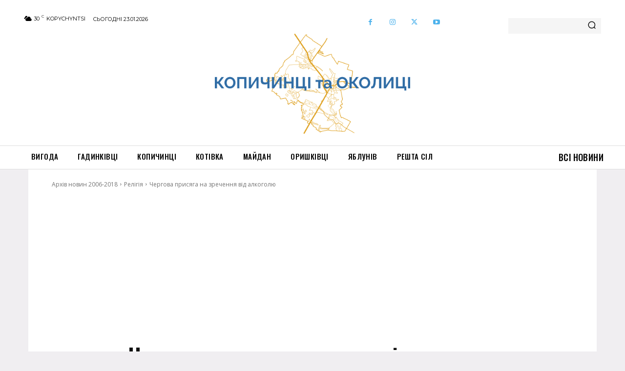

--- FILE ---
content_type: text/html; charset=UTF-8
request_url: https://kopychyntsi.com.ua/wp-admin/admin-ajax.php?td_theme_name=Newspaper&v=12.6.6
body_size: -413
content:
{"15981":204}

--- FILE ---
content_type: text/html; charset=utf-8
request_url: https://www.google.com/recaptcha/api2/aframe
body_size: 267
content:
<!DOCTYPE HTML><html><head><meta http-equiv="content-type" content="text/html; charset=UTF-8"></head><body><script nonce="WjujG8ncdZaI_cFKpjyT_Q">/** Anti-fraud and anti-abuse applications only. See google.com/recaptcha */ try{var clients={'sodar':'https://pagead2.googlesyndication.com/pagead/sodar?'};window.addEventListener("message",function(a){try{if(a.source===window.parent){var b=JSON.parse(a.data);var c=clients[b['id']];if(c){var d=document.createElement('img');d.src=c+b['params']+'&rc='+(localStorage.getItem("rc::a")?sessionStorage.getItem("rc::b"):"");window.document.body.appendChild(d);sessionStorage.setItem("rc::e",parseInt(sessionStorage.getItem("rc::e")||0)+1);localStorage.setItem("rc::h",'1769185098955');}}}catch(b){}});window.parent.postMessage("_grecaptcha_ready", "*");}catch(b){}</script></body></html>